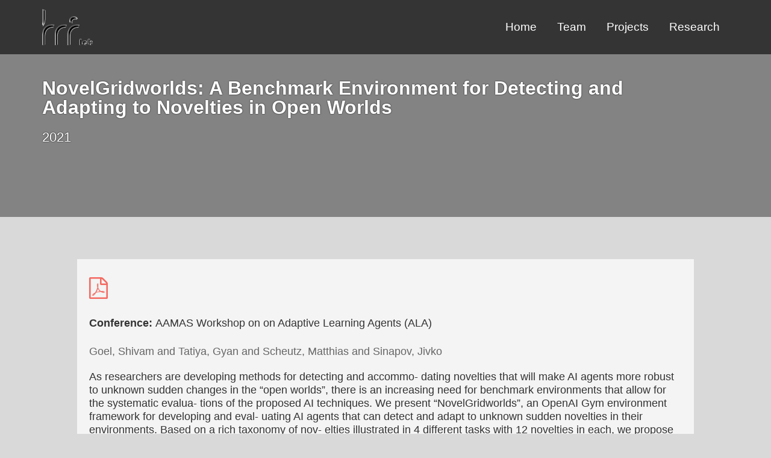

--- FILE ---
content_type: text/html
request_url: https://hrilab.tufts.edu/publications/goeletal21ala/
body_size: 1835
content:
<!DOCTYPE html>
<html>
	<head>
		<title>HRILab Tufts - NovelGridworlds: A Benchmark Environment for Detecting and Adapting to Novelties in Open Worlds</title>
		<meta charset="UTF-8">
		<meta name="viewport" content="width=device-width, initial-scale=1">
		<link rel="icon" type="image/x-icon" href="/favicon.ico">
		<link rel="alternate" href="https://hrilab.tufts.edu" hreflang="en_US">
<link rel="alternate" media="handheld" href="https://hrilab.tufts.edu">
<link rel="canonical" href="https://hrilab.tufts.edu/publications/goeletal21ala">
<meta name="apple-mobile-web-app-capable" content="yes">
<meta name="apple-mobile-web-app-title" content="HRILab Tufts">
<meta name="application-name" content="HRILab Tufts">
<meta name="description" content="As researchers are developing methods for detecting and accommo- dating novelties that will make AI agents more robust to unknown sudden changes in the “open worlds”, there is an increasing need for benchmark environments that allow for the systematic evalua- tions of the proposed AI techniques. We present “NovelGridworlds”, an OpenAI Gym environment framework for developing and eval- uating AI agents that can detect and adapt to unknown sudden novelties in their environments. Based on a rich taxonomy of nov- elties illustrated in 4 different tasks with 12 novelties in each, we propose evaluation metrics for evaluating both planning systems and learning systems that can handle novelty and illustrate the metrics with results from simulations of both types of AI agents.">
<meta name="msapplication-TileColor" content="#ffffff">
<meta name="msapplication-config" content="none">
<meta name="msapplication-starturl" content="https://hrilab.tufts.edu">
<meta name="robots" content="index, follow">
<meta name="theme-color" content="#000000">
<meta name="title" content="NovelGridworlds: A Benchmark Environment for Detecting and Adapting to Novelties in Open Worlds">
<meta name="twitter:card" content="summary_large_image">
<meta name="twitter:creator" content="@hrilab">
<meta name="twitter:description" content="As researchers are developing methods for detecting and accommo- dating novelties that will make AI agents more robust to unknown sudden changes in the “open worlds”, there is an increasing need for benchmark environments that allow for the systematic evalua- tions of the proposed AI techniques. We present “NovelGridworlds”, an OpenAI Gym environment framework for developing and eval- uating AI agents that can detect and adapt to unknown sudden novelties in their environments. Based on a rich taxonomy of nov- elties illustrated in 4 different tasks with 12 novelties in each, we propose evaluation metrics for evaluating both planning systems and learning systems that can handle novelty and illustrate the metrics with results from simulations of both types of AI agents.">
<meta name="twitter:site" content="@hrilab">
<meta name="twitter:title" content="NovelGridworlds: A Benchmark Environment for Detecting and Adapting to Novelties in Open Worlds">
<meta property="og:description" content="As researchers are developing methods for detecting and accommo- dating novelties that will make AI agents more robust to unknown sudden changes in the “open worlds”, there is an increasing need for benchmark environments that allow for the systematic evalua- tions of the proposed AI techniques. We present “NovelGridworlds”, an OpenAI Gym environment framework for developing and eval- uating AI agents that can detect and adapt to unknown sudden novelties in their environments. Based on a rich taxonomy of nov- elties illustrated in 4 different tasks with 12 novelties in each, we propose evaluation metrics for evaluating both planning systems and learning systems that can handle novelty and illustrate the metrics with results from simulations of both types of AI agents.">
<meta property="og:locale" content="en_US">
<meta property="og:site_name" content="HRILab Tufts">
<meta property="og:title" content="NovelGridworlds: A Benchmark Environment for Detecting and Adapting to Novelties in Open Worlds">
<meta property="og:url" content="https://hrilab.tufts.edu/publications/goeletal21ala">
<title>NovelGridworlds: A Benchmark Environment for Detecting and Adapting to Novelties in Open Worlds</title>
<link rel="alternate" href="https://hrilab.tufts.edu/publications/goeletal21ala" hreflang="en-us" />

		<link rel="stylesheet" type="text/css" href="/css/font-awesome.min.css">
		<link rel="stylesheet" type="text/css" href="/css/index.min.css" media="all" />
	</head>
	<body class="publication">
			<script type="application/ld+json" data-mptype="sdorg">{"@type":"Organization","logo":"/img/logo.png","url":"https://hrilab.tufts.edu"}</script>
		<section class="header">
			<div class="smallcontainer">
				<div class="banner">
					<div class="overlay"></div>
				</div>
				<header>
					<div class="container">
						<div class="logo">
							<a href="/" title="Home">
								<img src="/img/hrilablogocut.png" alt="HRI Lab Logo">
							</a>			
						</div>
						<div id="mobile-menu">
							<i class="fa fa-bars"></i>
						</div>
						<nav>
							<ul>
								<li><a href="/">Home</a></li>
								<li><a href="/team">Team</a></li>
								<li><a href="/projects">Projects</a></li>
								<li><a href="/research">Research</a></li>				
							</ul>  				
						</nav>
					</div>
				</header>				<div class="container">
					<h1>NovelGridworlds: A Benchmark Environment for Detecting and Adapting to Novelties in Open Worlds</h1>
<p>2021</p>
					<navbutton>
						<ul>
							<li>
								<a href="/publications">Back To Publications</a>
							</li>
						</ul>
					</navbutton>
				</div>
			</div>
		</section>
		<section class="body">
<div class="body1">
	<div class="row">
		<div class="side">
			<ul class="list">
					<li class="listitem">
						<a class="icon" href="/publications/goeletal21ala.pdf">
							<i class="fa fa-file-pdf-o" style="font-size:36px;"></i>
						</a>
					</li>	
			</ul>
			<div class="meta">
				<div class="title"><strong>Conference: </strong>AAMAS Workshop on on Adaptive Learning Agents (ALA)</div>
			</div>
		</div>
		<div class="main">
			<p class="author">Goel, Shivam and Tatiya, Gyan and Scheutz, Matthias and Sinapov, Jivko</p>
			<p class="synopsis">As researchers are developing methods for detecting and accommo- dating novelties that will make AI agents more robust to unknown sudden changes in the “open worlds”, there is an increasing need for benchmark environments that allow for the systematic evalua- tions of the proposed AI techniques. We present “NovelGridworlds”, an OpenAI Gym environment framework for developing and eval- uating AI agents that can detect and adapt to unknown sudden novelties in their environments. Based on a rich taxonomy of nov- elties illustrated in 4 different tasks with 12 novelties in each, we propose evaluation metrics for evaluating both planning systems and learning systems that can handle novelty and illustrate the metrics with results from simulations of both types of AI agents.</p>
			<pre class="bibtex">@inproceedings{goeletal21ala,
  title={NovelGridworlds: A Benchmark Environment for Detecting and Adapting to Novelties in Open Worlds},
  author={Goel, Shivam and Tatiya, Gyan and Scheutz, Matthias and Sinapov, Jivko},
  year={2021},
  booktitle={AAMAS Workshop on on Adaptive Learning Agents (ALA)},
  url={https://hrilab.tufts.edu/publications/goeletal21ala.pdf}
}

</pre>
		</div>
	</div>
</div>                                                                                                                                                                                                                                                                                                                                                                                                                                                                                                                                                                                                                                            		</section>
		<section class="footer">
		  <h4>&copy; 2025 HRI Lab</h4>
		</section>
		<script src="/js/index.js"></script>	</body>
</html>


--- FILE ---
content_type: text/css
request_url: https://hrilab.tufts.edu/css/index.min.css
body_size: 3004
content:
*{padding:0;margin:0;font-family:sans-serif;box-sizing:border-box}body{background:#d9d9d9}p{font-size:22px;line-height:27px}.clearfix{overflow:auto}.clearfix::after{content:"";clear:both;display:table}.fullcontainer,.smallcontainer{width:100%;display:flex;min-height:75vh}.fullcontainer h1,.smallcontainer h1{margin-top:10px;display:inline-block;font-size:4rem;color:#fff;text-shadow:0 0 2px #000;width:95%;line-height:4rem}.fullcontainer p,.smallcontainer p{color:#fff;width:90%;text-shadow:0 0 2px #000;margin-top:20px;font-size:22px}.fullcontainer button,.smallcontainer button{background-color:#428fdf;border:0;outline:0;color:#fff;padding:15px 20px;margin-top:30px;font-size:20px;transition:.3s}.fullcontainer button:hover,.smallcontainer button:hover{background:#fff;color:#428fdf}.smallcontainer{min-height:50vh}.smallcontainer .banner{min-height:50vh}.container{width:1140px;margin:auto}header{width:100%;background-color:rgba(0,0,0,.6);position:fixed;z-index:2;display:flex}header .container{display:flex;justify-content:space-between}header .container .logo{padding:15px 0;height:90px}header .container .logo img{height:100%}header nav ul{list-style-type:none}header nav ul li{display:inline-block}header nav ul li a{display:inline-block;height:90px;line-height:90px;padding:0 15px;text-decoration:none;text-transform:capitalize;font-size:19px;color:#fff;transition:.3s}header nav ul li a:hover{background:#428fdf}navbutton ul{list-style-type:none}navbutton ul li{display:inline-block}navbutton ul li a{display:inline-block;padding:15px 20px;margin-top:30px;font-size:20px;text-decoration:none;text-transform:capitalize;font-size:19px;color:#fff;background-color:#428fdf;transition:.3s}navbutton ul li a:hover{background:#fff;color:#428fdf}.banner{min-height:75vh;width:100%;background-size:cover;background-attachment:fixed;position:absolute;z-index:-1;overflow:hidden}.banner .overlay{background:rgba(0,0,0,.4);width:100vw;height:100vh;position:absolute}.body{width:80%;margin:auto;padding-top:70px;padding-bottom:70px}.row{display:-ms-flexbox;display:flex;-ms-flex-wrap:wrap;flex-wrap:wrap}.row.reverse{flex-direction:row-reverse}.row.reverse .main{margin-left:6px;margin-right:0}.row.reverse .side{margin-right:6px;margin-left:0}.row p{padding-top:30px;padding-bottom:30px}.side{-ms-flex:27%;flex:27%;background:#f4f4f4;padding:20px;margin-right:6px}.main{-ms-flex:67%;flex:67%;background:#f4f4f4;padding:40px;margin-left:6px}.main h2{text-align:left;margin-bottom:40px}.main p{margin:30px 0}.main img{max-width:100%;min-width:100%}.body1 h1{font-size:36px}.body1 p{color:#333;font-size:20px;line-height:22px;padding:10px;text-align:left;width:85%;max-width:1000px}.info{width:90%;margin:30px auto}.hide{display:none!important}.list{display:flex;justify-content:flex-end;list-style:none;margin-top:0;padding:0;width:178px;margin:0 auto}.list.mobile-list{display:none;position:absolute;margin-top:20px;left:0;bottom:5px;width:auto}.list.mobile-list li.listitem{width:auto;display:inline-block;margin:0 10px 0 0}.icon{opacity:.6}.icon:focus,.icon:hover{opacity:1}li.listitem{width:25%}li.listitem a.icon i{font-size:36px}.card{box-shadow:2px 2px 6px 3px rgba(200,200,200,.5);width:90%;max-width:1000px;display:flex;flex-direction:column;background:#fff;color:#333;text-align:center;padding:2em 2em 1.5em;margin:30px auto;border-radius:3px}.card .image{margin-top:20px}.card .image img{max-width:200px}.card.homecard{padding:2em 2em 0}.card.homecard .sidebar .youtube-container{height:auto;padding-top:45px}.card.homecard .sidebar .youtube-container iframe{position:relative}.card.homecard .sidebar .image{margin-top:45px;min-width:250px}.card.homecard .sidebar .image img{max-width:auto}.card.homecard .maincolumn{margin-left:2em}.card.homecard .maincolumn .details{width:100px}.card .pubtitle,.card h3,.main .pubtitle,.main h3{line-height:1.1;letter-spacing:1px;font-size:1.5rem;margin-bottom:15px;font-weight:600}.card .pubtitle a,.card h3 a,.main .pubtitle a,.main h3 a{text-decoration:none;color:#333}.card .pubtitle a:hover,.card h3 a:hover,.main .pubtitle a:hover,.main h3 a:hover{color:#06c}.card .pubtitle a:hover small,.card h3 a:hover small,.main .pubtitle a:hover small,.main h3 a:hover small{color:#333}.card .pubtitle a:visited,.card h3 a:visited,.main .pubtitle a:visited,.main h3 a:visited{color:#551a8b}.card .pubtitle a:visited small,.card h3 a:visited small,.main .pubtitle a:visited small,.main h3 a:visited small{color:#333}.card .pubtitle small,.card h3 small,.main .pubtitle small,.main h3 small{font-size:1rem;font-weight:400}.card .author,.card h4,.main .author,.main h4{margin-bottom:20px;margin-top:9px;color:#666;font-size:16px;font-weight:400}.card .synopsis,.main .synopsis{margin-bottom:20px;color:#333;font-size:18px}.card .topics-wrap,.main .topics-wrap{margin-bottom:0;color:#666;font-size:16px}.card .bib,.main .bib{margin-bottom:0}.card .details>a,.main .details>a{position:absolute;right:0;bottom:0;text-decoration:none}.card .details>a i,.main .details>a i{margin-right:5px;font-size:18px}.card .details>a:visited i,.main .details>a:visited i{color:#551a8b}.card .details>a span,.main .details>a span{font-size:16px}.meta{margin-top:30px;color:#333;font-size:18px}.meta div{color:#333;margin:0 0 5px}.maincolumn{position:relative;padding-bottom:3em}@media (min-width:600px){.card{flex-direction:row}.maincolumn{text-align:left;margin-left:3em}.pubtitle{margin-left:0}}.footer{background:#f5f5f5;width:100%;text-align:center;padding:30px 0}.footer h4{margin-bottom:25px;margin-top:10px;font-weight:600}.footer p{color:#777;font-size:20px;font-weight:300;line-height:22px;padding:10px}i.fa{color:#06c}i.fa.fa-file-pdf-o{color:#f40f02}pre.bibtex{border:1px solid #999;background:#fff;box-shadow:2px 2px 2px #999;margin-top:20px;padding:30px 15px 0;box-sizing:border-box;font-family:monospace;border-radius:3px;max-width:900px;overflow-x:scroll}pre.bibtex::before{display:block;width:47px;height:15px;background:url(/img/bibtex-logo.jpg) no-repeat;position:absolute;content:" ";margin-top:-20px;margin-left:-10px}img#img{cursor:pointer}#mobile-menu{display:none}.clearfix::after{content:"";clear:both;display:table}.desktop{display:block}.mobile,.tablet{display:none}@media only screen and (max-width:600px){.mobile{display:block}.desktop,.tablet{display:none!important}.container{width:auto}.fullcontainer,.smallcontainer{min-height:60vh}.fullcontainer .banner,.smallcontainer .banner{min-height:60vh}.fullcontainer h1,.smallcontainer h1{font-size:3rem;line-height:3rem}.fullcontainer>.container,.smallcontainer>.container{margin-top:110px}.smallcontainer{min-height:40vh}.smallcontainer .banner{min-height:40vh}header{display:block;width:100vw}header .container .logo{padding-left:15px}#mobile-menu{display:block;height:50px;width:50px;margin-top:26px;color:#fff;cursor:pointer;top:0;position:absolute;right:15px}#mobile-menu i{font-size:40px;opacity:.7;color:#fff}#mobile-menu:hover i{opacity:1}header .container{display:block}header nav{display:none}header nav.open{display:block}header nav.open ul li{display:block;text-align:center}header nav.open ul li a{height:auto;line-height:60px;display:block;cursor:pointer;padding:0}section.header .fullcontainer>.container,section.header .smallcontainer>.container{padding:0 15px;width:90%}section.header .smallcontainer h1{font-size:2rem;line-height:2rem}section.body{width:100%}section.body h1{padding:0 15px}section.body .row.reverse{flex-direction:row}section.body .row.mobile-reverse{flex-direction:row-reverse}section.body .row .side{margin-right:0;margin-left:0;max-width:100vw;overflow:hidden}section.body .row .main{margin-left:0;margin-right:0;margin-top:15px;margin-bottom:15px}.card{width:100%}.card .author,.card .pubtitle,.card .synopsis,.card .topics-wrap{text-align:left}.card .image img{max-width:none;width:100%}.sidebar{margin-bottom:20px}.list{display:none}.list.mobile-list{display:block}body.publication section.header .smallcontainer h1{font-size:1.5rem;line-height:1.5rem}body.publication section.body .body1 p{width:auto;padding:0;margin:0}body.publication section.body .body1 p.synopsis{margin:20px 0 30px}body.publication section.body .body1 p.author{font-size:18px}body.publication section.body .row{display:block}body.publication section.body .row .main,body.publication section.body .row .side{padding:20px}body.publication section.body .row .main{margin-top:0;padding-top:0}body.publication section.body .bibtex{overflow-x:scroll}body.team .card{text-align:left!important}body.team .card>p:first-child{width:100%;float:none!important;margin:0 0 20px 0!important}body.team .card>p:first-child img{width:150px;margin:0 auto;display:block}body.team .card>p:first-child img[alt="Matthias Scheutz"]{margin-bottom:0}body.team .card:nth-child(2n)>p:first-child{margin-right:0}body.team .card:nth-child(odd)>p:first-child{margin-left:0}body.home .row{display:block}body.home .image,body.home .youtube-container{margin-top:0;padding-bottom:0}body.home .homecard .maincolumn{margin-left:0}}@media only screen and (min-width:601px) and (max-width:1232px){.tablet{display:block}.desktop,.mobile{display:none!important}.container{width:auto}nav{margin-right:15px}header{display:block;width:100vw}header .container{width:auto}header .container .logo{padding-left:15px}section.header .fullcontainer{min-height:60vh}section.header .fullcontainer .banner{min-height:60vh}section.header .smallcontainer{min-height:50vh}section.header .smallcontainer .banner{min-height:50vh}section.header .fullcontainer h1,section.header .smallcontainer h1{font-size:3rem;line-height:3rem}section.header .fullcontainer>.container,section.header .smallcontainer>.container{width:80%}.card .image img{max-width:150px}#search{width:100%!important}body.publication section.header .smallcontainer h1{font-size:2rem;line-height:2rem}body.publication section.body .body1 p{width:auto;padding:0;margin:0}body.publication section.body .body1 p.synopsis{margin:20px 0 30px}body.publication section.body .body1 p.author{font-size:18px}body.publication section.body .row{display:block}body.publication section.body .row .main,body.publication section.body .row .side{padding:20px}body.publication section.body .row .side{margin-right:0}body.publication section.body .row .main{margin-top:0;margin-left:0;padding-top:0}body.publication section.body .bibtex{overflow-x:scroll}body.team .card>p:first-child{width:150px}body.team .card>p:first-child img{width:150px}body.team .card:nth-child(2n)>p:first-child{margin-right:10px}body.team .card:nth-child(odd)>p:first-child{margin-left:10px}body.research .card{width:100%;flex-direction:column}body.research .card .image img{max-width:100%;min-width:100%}body.research .maincolumn{margin-left:0}body.research .sidebar{margin-bottom:20px}body.research .list{display:none}body.research .list.mobile-list{display:block}}@media only screen and (min-width:1233px) and (max-width:1698px){body.publication section.header .smallcontainer h1{font-size:2rem;line-height:2rem}body.publication section.body .body1 p{width:auto;padding:0;margin:0}body.publication section.body .body1 p.synopsis{margin:20px 0 30px}body.publication section.body .body1 p.author{font-size:18px}body.publication section.body .row{display:block}body.publication section.body .row .main,body.publication section.body .row .side{padding:20px}body.publication section.body .row .side{margin-right:0}body.publication section.body .row .main{margin-top:0;margin-left:0;padding-top:0}body.publication section.body .bibtex{overflow-x:scroll}}body.home .banner{background-image:url(/img/cummingscenter.jpeg)}body.home .card{width:100%}body.home .card .details>a{bottom:10px}body.home .body1 p{width:100%}body.home #ourmission{margin-bottom:20px}body.home .side .youtube-container{margin-bottom:10px}body.projects .banner{background-image:url(/img/tuftsstudents.webp)}body.projects .card .youtube-container{min-width:200px}body.research .banner{background-image:url(/img/researcher.webp)}body.research section.body{min-height:100vh}body.team .banner{background-image:url(/img/tuftsjumbo.webp)}body.team .card{display:block;text-align:left}body.team .card img{max-width:150px}body.team .card img[alt="Matthias Scheutz"]{margin-bottom:40px}body.team .card h3{font-size:1rem;margin-bottom:0}body.team .card h4{font-size:14px;margin-bottom:0}body.team .card h4:nth-last-child(2){margin-bottom:20px}body.team .card:nth-child(2n)>p:first-child{float:left;margin-right:20px}body.team .card:nth-child(odd){text-align:right}body.team .card:nth-child(odd)>p:first-child{float:right;margin-left:20px}body.team .card:last-child{display:none}body.team .card p{margin-bottom:20px;color:#333;font-size:16px}body.publication .container navbutton{display:none}body.publication ul.list{margin:10px 0 20px;justify-content:left}body.publication .smallcontainer h1{font-size:3rem;line-height:3rem}#search{width:90%;margin:30px auto;max-width:1000px;height:40px;border-radius:3px;outline:0;box-shadow:none;border:1px solid rgba(100,100,100,.5);font-size:20px;text-indent:30px;display:block;box-shadow:2px 2px 6px 3px rgba(200,200,200,.5)}#searchResults{width:90%;margin:0 auto;max-width:1000px;color:#999;font-style:italic}.youtube-container{position:relative;padding-bottom:56.25%;padding-top:30px;height:0;overflow:hidden}.youtube-container embed,.youtube-container iframe,.youtube-container object{position:absolute;top:0;left:0;width:100%;height:100%}


--- FILE ---
content_type: application/javascript
request_url: https://hrilab.tufts.edu/js/index.js
body_size: 375
content:
(function main() {
    document.getElementById('mobile-menu').onclick = function mobileMenuOnClick() {
        var nav = document.querySelector('nav');
        if (nav.classList.contains('open')) {
            nav.classList.remove('open');
        }
        else {
            nav.classList.add('open');
        }
    };
})();
//# sourceMappingURL=index.js.map